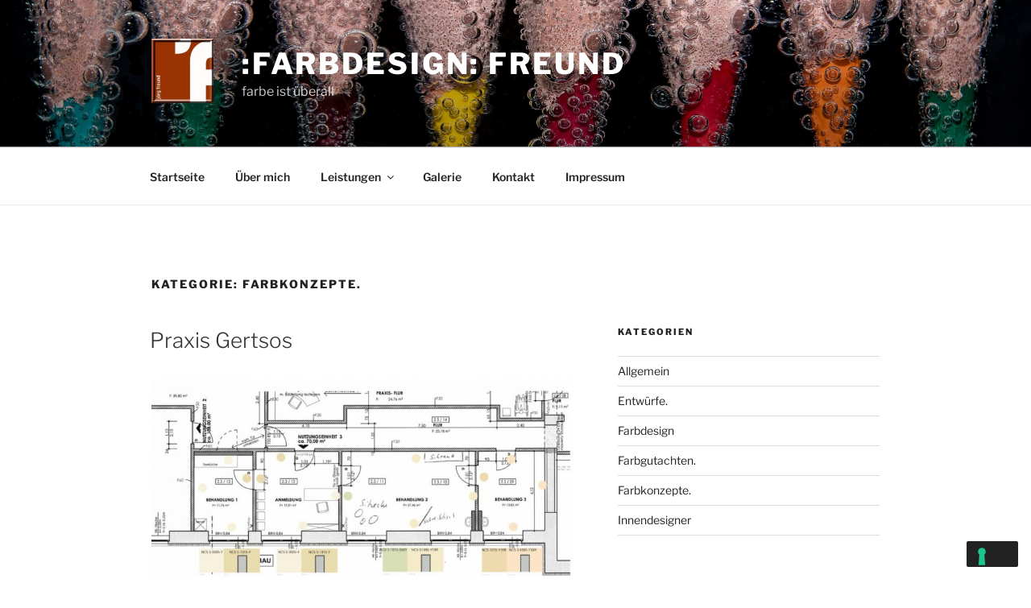

--- FILE ---
content_type: application/javascript; charset=utf-8
request_url: https://cs.iubenda.com/cookie-solution/confs/js/31389236.js
body_size: -192
content:
_iub.csRC = { consApiKey: 'hgFuWJnkYa4ACgXsy9bvEUSPlvHGgbni', publicId: '87014989-36c9-465a-8f84-f29e47ea2458', floatingGroup: false };
_iub.csEnabled = true;
_iub.csPurposes = [];
_iub.csFeatures = {"geolocation_setting":false,"cookie_solution_white_labeling":0,"rejection_recovery":false,"full_customization":false,"multiple_languages":"de","mobile_app_integration":false};
_iub.csT = null;
_iub.googleConsentModeV2 = true;
